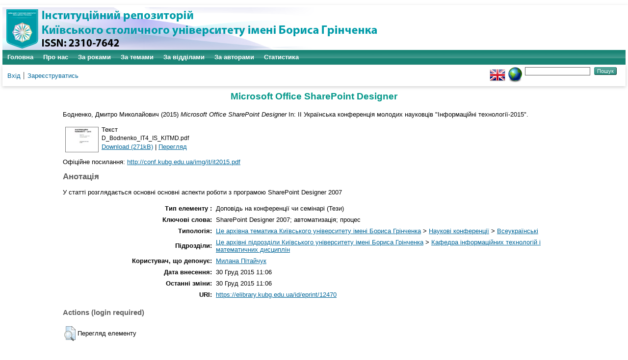

--- FILE ---
content_type: text/html; charset=utf-8
request_url: https://elibrary.kubg.edu.ua/id/eprint/12470/
body_size: 5164
content:
<!DOCTYPE html PUBLIC "-//W3C//DTD XHTML 1.0 Transitional//EN" "http://www.w3.org/TR/xhtml1/DTD/xhtml1-transitional.dtd">
<html xmlns="http://www.w3.org/1999/xhtml" lang="en">
  <head>
    <meta name="viewport" content="width=device-width, initial-scale=1.0" />
    <meta http-equiv="X-UA-Compatible" content="IE=edge" />
    <title> Microsoft Office SharePoint Designer  - Інституційний репозиторій Київського столичного університету імені Бориса Грінченка</title>
    <link rel="icon" href="/favicon.ico" type="image/x-icon" />
    <link rel="shortcut icon" href="/favicon.ico" type="image/x-icon" />
    <meta name="eprints.eprintid" content="12470" />
<meta name="eprints.rev_number" content="8" />
<meta name="eprints.eprint_status" content="archive" />
<meta name="eprints.userid" content="367" />
<meta name="eprints.dir" content="disk0/00/01/24/70" />
<meta name="eprints.datestamp" content="2015-12-30 11:06:10" />
<meta name="eprints.lastmod" content="2015-12-30 11:06:10" />
<meta name="eprints.status_changed" content="2015-12-30 11:06:10" />
<meta name="eprints.type" content="conference_item" />
<meta name="eprints.metadata_visibility" content="show" />
<meta name="eprints.creators_name" content="Бодненко, Дмитро Миколайович" />
<meta name="eprints.creators_id" content="d.bodnenko@kubg.edu.ua" />
<meta name="eprints.title" content="Microsoft Office SharePoint Designer" lang="uk" />
<meta name="eprints.title" content="Microsoft Office SharePoint Designer" lang="ru" />
<meta name="eprints.title" content="Microsoft Office SharePoint Designer" lang="en" />
<meta name="eprints.ispublished" content="pub" />
<meta name="eprints.subjects" content="nauk_konf_ukr" />
<meta name="eprints.divisions" content="is_itmd" />
<meta name="eprints.keywords" content="SharePoint Designer 2007; автоматизація; процес" lang="uk" />
<meta name="eprints.keywords" content="SharePoint Designer 2007; автоматизация; процесс" lang="ru" />
<meta name="eprints.keywords" content="SharePoint Designer 2007; automation; process" lang="en" />
<meta name="eprints.abstract" content="У статті розглядається основні основні аспекти роботи з програмою SharePoint Designer 2007" lang="uk" />
<meta name="eprints.abstract" content="В статье рассматривается основные основные аспекты работы с программой SharePoint Designer 2007" lang="ru" />
<meta name="eprints.abstract" content="In the article the main basic aspects of work with SharePoint Designer 2007" lang="en" />
<meta name="eprints.date" content="2015-05-28" />
<meta name="eprints.date_type" content="published" />
<meta name="eprints.official_url" content="http://conf.kubg.edu.ua/img/it/it2015.pdf" />
<meta name="eprints.full_text_status" content="public" />
<meta name="eprints.pres_type" content="paper" />
<meta name="eprints.pagerange" content="188-189" />
<meta name="eprints.event_title" content="ІІ Українська конференція молодих науковців &quot;Інформаційні технології-2015&quot;" />
<meta name="eprints.event_type" content="conference" />
<meta name="eprints.refereed" content="TRUE" />
<meta name="eprints.referencetext" content="Microsoft SharePoint Designer 2007. Базовый курс [Електронний ресурс]. — Режим доступу:http://teachpro.ru/Course/SharePointDesigner2007
Пенелопа Ковентри Microsoft Office SharePoint Designer 2007 (+ CD‑ROM). — М. : Эком: 2008. — 488 с.
Penelope Coventry Microsoft Sharepoint Designer 2010 Step by Step. —592 с.
Кирьянов Д.B. Основы Microsoft SharePoint. — ИНТУИТ, 2008. — 330 с." />
<meta name="eprints.citation" content="  Бодненко, Дмитро Миколайович  (2015) Microsoft Office SharePoint Designer  In: ІІ Українська конференція молодих науковців &quot;Інформаційні технології-2015&quot;.     " />
<meta name="eprints.document_url" content="https://elibrary.kubg.edu.ua/id/eprint/12470/1/D_Bodnenko_IT4_IS_KITMD.pdf" />
<link rel="schema.DC" href="http://purl.org/DC/elements/1.0/" />
<meta name="DC.relation" content="https://elibrary.kubg.edu.ua/id/eprint/12470/" />
<meta name="DC.title" content="Microsoft Office SharePoint Designer" lang="uk" />
<meta name="DC.title" content="Microsoft Office SharePoint Designer" lang="ru" />
<meta name="DC.title" content="Microsoft Office SharePoint Designer" lang="en" />
<meta name="DC.creator" content="Бодненко, Дмитро Миколайович" />
<meta name="DC.subject" content="Всеукраїнські" />
<meta name="DC.description" content="У статті розглядається основні основні аспекти роботи з програмою SharePoint Designer 2007" lang="uk" />
<meta name="DC.description" content="В статье рассматривается основные основные аспекты работы с программой SharePoint Designer 2007" lang="ru" />
<meta name="DC.description" content="In the article the main basic aspects of work with SharePoint Designer 2007" lang="en" />
<meta name="DC.date" content="2015-05-28" />
<meta name="DC.type" content="Доповідь на конференції чи семінарі" />
<meta name="DC.type" content="PeerReviewed" />
<meta name="DC.format" content="text" />
<meta name="DC.language" content="ru" />
<meta name="DC.identifier" content="https://elibrary.kubg.edu.ua/id/eprint/12470/1/D_Bodnenko_IT4_IS_KITMD.pdf" />
<meta name="DC.identifier" content="  Бодненко, Дмитро Миколайович  (2015) Microsoft Office SharePoint Designer  In: ІІ Українська конференція молодих науковців &quot;Інформаційні технології-2015&quot;.     " />
<meta name="DC.relation" content="http://conf.kubg.edu.ua/img/it/it2015.pdf" />
<link rel="alternate" href="https://elibrary.kubg.edu.ua/cgi/export/eprint/12470/XML/elibrary-eprint-12470.xml" type="application/vnd.eprints.data+xml; charset=utf-8" title="EP3 XML" />
<link rel="alternate" href="https://elibrary.kubg.edu.ua/cgi/export/eprint/12470/Atom/elibrary-eprint-12470.xml" type="application/atom+xml;charset=utf-8" title="Atom" />
<link rel="alternate" href="https://elibrary.kubg.edu.ua/cgi/export/eprint/12470/HTML/elibrary-eprint-12470.html" type="text/html; charset=utf-8" title="HTML Citation" />
<link rel="alternate" href="https://elibrary.kubg.edu.ua/cgi/export/eprint/12470/RDFN3/elibrary-eprint-12470.n3" type="text/n3" title="RDF+N3" />
<link rel="alternate" href="https://elibrary.kubg.edu.ua/cgi/export/eprint/12470/RDFNT/elibrary-eprint-12470.nt" type="text/plain" title="RDF+N-Triples" />
<link rel="alternate" href="https://elibrary.kubg.edu.ua/cgi/export/eprint/12470/EndNote/elibrary-eprint-12470.enw" type="text/plain; charset=utf-8" title="EndNote" />
<link rel="alternate" href="https://elibrary.kubg.edu.ua/cgi/export/eprint/12470/METS/elibrary-eprint-12470.xml" type="text/xml; charset=utf-8" title="METS" />
<link rel="alternate" href="https://elibrary.kubg.edu.ua/cgi/export/eprint/12470/COinS/elibrary-eprint-12470.txt" type="text/plain; charset=utf-8" title="OpenURL ContextObject in Span" />
<link rel="alternate" href="https://elibrary.kubg.edu.ua/cgi/export/eprint/12470/Simple/elibrary-eprint-12470.txt" type="text/plain; charset=utf-8" title="Simple Metadata" />
<link rel="alternate" href="https://elibrary.kubg.edu.ua/cgi/export/eprint/12470/Refer/elibrary-eprint-12470.refer" type="text/plain" title="Refer" />
<link rel="alternate" href="https://elibrary.kubg.edu.ua/cgi/export/eprint/12470/Text/elibrary-eprint-12470.txt" type="text/plain; charset=utf-8" title="ASCII Citation" />
<link rel="alternate" href="https://elibrary.kubg.edu.ua/cgi/export/eprint/12470/CSV/elibrary-eprint-12470.csv" type="text/csv; charset=utf-8" title="Multiline CSV" />
<link rel="alternate" href="https://elibrary.kubg.edu.ua/cgi/export/eprint/12470/DC/elibrary-eprint-12470.txt" type="text/plain; charset=utf-8" title="Dublin Core" />
<link rel="alternate" href="https://elibrary.kubg.edu.ua/cgi/export/eprint/12470/RIS/elibrary-eprint-12470.ris" type="text/plain" title="Reference Manager" />
<link rel="alternate" href="https://elibrary.kubg.edu.ua/cgi/export/eprint/12470/JSON/elibrary-eprint-12470.js" type="application/json; charset=utf-8" title="JSON" />
<link rel="alternate" href="https://elibrary.kubg.edu.ua/cgi/export/eprint/12470/BibTeX/elibrary-eprint-12470.bib" type="text/plain; charset=utf-8" title="BibTeX" />
<link rel="alternate" href="https://elibrary.kubg.edu.ua/cgi/export/eprint/12470/MODS/elibrary-eprint-12470.xml" type="text/xml; charset=utf-8" title="MODS" />
<link rel="alternate" href="https://elibrary.kubg.edu.ua/cgi/export/eprint/12470/DIDL/elibrary-eprint-12470.xml" type="text/xml; charset=utf-8" title="MPEG-21 DIDL" />
<link rel="alternate" href="https://elibrary.kubg.edu.ua/cgi/export/eprint/12470/ContextObject/elibrary-eprint-12470.xml" type="text/xml; charset=utf-8" title="OpenURL ContextObject" />
<link rel="alternate" href="https://elibrary.kubg.edu.ua/cgi/export/eprint/12470/RDFXML/elibrary-eprint-12470.rdf" type="application/rdf+xml" title="RDF+XML" />
<script type="text/javascript" src="https://www.google.com/jsapi">
//padder
</script><script type="text/javascript">
// <![CDATA[
google.load("visualization", "1", {packages:["corechart", "geochart"]});
// ]]></script><link rel="Top" href="https://elibrary.kubg.edu.ua/" />
    <link rel="Sword" href="https://elibrary.kubg.edu.ua/sword-app/servicedocument" />
    <link rel="SwordDeposit" href="https://elibrary.kubg.edu.ua/id/contents" />
    <link rel="Search" type="text/html" href="https://elibrary.kubg.edu.ua/cgi/search" />
    <link rel="Search" type="application/opensearchdescription+xml" href="https://elibrary.kubg.edu.ua/cgi/opensearchdescription" title="Інституційний репозиторій Київського столичного університету імені Бориса Грінченка" />
    <script type="text/javascript" src="https://www.google.com/jsapi">
//padder
</script><script type="text/javascript">
// <![CDATA[
google.load("visualization", "1", {packages:["corechart", "geochart"]});
// ]]></script><script type="text/javascript">
// <![CDATA[
var eprints_http_root = "https://elibrary.kubg.edu.ua";
var eprints_http_cgiroot = "https://elibrary.kubg.edu.ua/cgi";
var eprints_oai_archive_id = "elibrary.kubg.edu.ua";
var eprints_logged_in = false;
var eprints_logged_in_userid = 0; 
var eprints_logged_in_username = ""; 
var eprints_logged_in_usertype = ""; 
// ]]></script>
    <style type="text/css">.ep_logged_in { display: none }</style>
    <link rel="stylesheet" type="text/css" href="/style/auto-3.4.4.css?1664363375" />
    <script type="text/javascript" src="/javascript/auto-3.4.4.js?1664363375">
//padder
</script>
    <!--[if lte IE 6]>
        <link rel="stylesheet" type="text/css" href="/style/ie6.css" />
   <![endif]-->
    <meta name="Generator" content="EPrints 3.4.4" />
    <meta http-equiv="Content-Type" content="text/html; charset=UTF-8" />
    <meta http-equiv="Content-Language" content="uk" />
    
  </head>
  <body>
    
    <div id="wrapper">
      <header>
        <div class="ep_tm_header ep_noprint">
		<div class="ep_tm_site_logo">
	  <a href="/" title="Інституційний репозиторій Київського столичного університету імені Бориса Грінченка">
          <img alt="Інституційний репозиторій Київського столичного університету імені Бориса Грінченка" src="/images/ualogo/sitelogo.png" />
          </a>
      </div>
          <nav aria-label="Main Navigation">
            <ul role="menu" class="ep_tm_menu">
              <li>
                <a href="/" title="Перейти на стартову сторінку!" role="menuitem">
                  Головна
                </a>
              </li>
              <li>
                <a href="/information.html" title="Отримайте детальну інформацію про сховище!" role="menuitem">
                  Про нас
                </a>
              </li>
              <li>
                    <a href="/view/year/" role="menuitem">
                      За роками
                    </a>
                  </li>
                  <li>
                    <a href="/view/subjects/" role="menuitem">
                      За темами
                    </a>
                  </li>
                  <li>
                    <a href="/view/divisions/" role="menuitem">
                      За відділами
                    </a>
                  </li>
                  <li>
                    <a href="/view/creators/" role="menuitem">
                      За авторами
                    </a>
                  </li>
                  <li>
                    <a href="/cgi/stats/report/" role="menuitem">
                      Статистика
                    </a>
                  </li>
            </ul>
          </nav>
        
          <div class="ep_tm_searchbar">
            <div>
              <ul class="ep_tm_key_tools" id="ep_tm_menu_tools" role="toolbar"><li><a href="/cgi/users/home">Вхід</a></li><li><a href="/cgi/register">Зареєструватись</a></li></ul>
            </div>
            <div>
              <div id="ep_tm_languages"><a href="/cgi/set_lang?lang=en&amp;referrer=https%3A%2F%2Felibrary.kubg.edu.ua%2Fid%2Feprint%2F12470%2F" title="English"><img src="/images/flags/en.png" align="top" border="0" alt="English" /></a><a href="/cgi/set_lang?referrer=https%3A%2F%2Felibrary.kubg.edu.ua%2Fid%2Feprint%2F12470%2F" title="Очистка Cookie - вибирає мову установки браузера"><img src="/images/flags/aero.png" align="top" border="0" alt="Очистка Cookie - вибирає мову установки браузера" /></a></div>
              <form method="get" accept-charset="utf-8" action="/cgi/search" style="display:inline">
                <input class="ep_tm_searchbarbox" size="20" type="text" name="q" aria-labelledby="searchbutton" />
                <input class="ep_tm_searchbarbutton" value="Пошук" type="submit" name="_action_search" id="searchbutton" />
                <input type="hidden" name="_action_search" value="Search" />
                <input type="hidden" name="_order" value="bytitle" />
                <input type="hidden" name="basic_srchtype" value="ALL" />
                <input type="hidden" name="_satisfyall" value="ALL" />
              </form>
            </div>
          </div>
        </div>
      </header>

      <div id="main_content">
        <div class="ep_tm_page_content">
          <h1 id="page-title" class="ep_tm_pagetitle">
            

Microsoft Office SharePoint Designer


          </h1>
          <div class="ep_summary_content"><div class="ep_summary_content_left"></div><div class="ep_summary_content_right"></div><div class="ep_summary_content_top"></div><div class="ep_summary_content_main">

  <p style="margin-bottom: 1em">
    


    <span class="person_name">Бодненко, Дмитро Миколайович</span>
  

(2015)

<em>Microsoft Office SharePoint Designer</em>


    In: ІІ Українська конференція молодих науковців "Інформаційні технології-2015".
  


  



  </p>

  

  

    
  
    
      
      <table>
        
          <tr>
            <td valign="top" align="right"><a href="http://elibrary.kubg.edu.ua/12470/1/D_Bodnenko_IT4_IS_KITMD.pdf" onmouseover="EPJS_ShowPreview( event, 'doc_preview_77870', 'right' );" onfocus="EPJS_ShowPreview( event, 'doc_preview_77870', 'right' );" onmouseout="EPJS_HidePreview( event, 'doc_preview_77870', 'right' );" class="ep_document_link" onblur="EPJS_HidePreview( event, 'doc_preview_77870', 'right' );"><img class="ep_doc_icon" alt="[thumbnail of D_Bodnenko_IT4_IS_KITMD.pdf]" src="http://elibrary.kubg.edu.ua/12470/1.hassmallThumbnailVersion/D_Bodnenko_IT4_IS_KITMD.pdf" border="0" /></a><div id="doc_preview_77870" class="ep_preview"><div><div><span><img class="ep_preview_image" id="doc_preview_77870_img" alt="" src="http://elibrary.kubg.edu.ua/12470/1.haspreviewThumbnailVersion/D_Bodnenko_IT4_IS_KITMD.pdf" border="0" /><div class="ep_preview_title">Перегляд</div></span></div></div></div></td>
            <td valign="top">
              

<!-- document citation -->


<span class="ep_document_citation">
<span class="document_format">Текст</span>
<br /><span class="document_filename">D_Bodnenko_IT4_IS_KITMD.pdf</span>



</span>

<br />
              <a href="https://elibrary.kubg.edu.ua/id/eprint/12470/1/D_Bodnenko_IT4_IS_KITMD.pdf" class="ep_document_link">Download (271kB)</a>
              
			  
			  | <a href="http://elibrary.kubg.edu.ua/12470/1.haslightboxThumbnailVersion/D_Bodnenko_IT4_IS_KITMD.pdf" rel="lightbox[docs] nofollow" title="   Текст &lt;https://elibrary.kubg.edu.ua/id/eprint/12470/1/D_Bodnenko_IT4_IS_KITMD.pdf&gt; 
D_Bodnenko_IT4_IS_KITMD.pdf     ">Перегляд</a>
			  
			  
              
  
              <ul>
              
              </ul>
            </td>
          </tr>
        
      </table>
    

  

  
    <div style="margin-bottom: 1em">
      Офіційне посилання: <a href="http://conf.kubg.edu.ua/img/it/it2015.pdf">http://conf.kubg.edu.ua/img/it/it2015.pdf</a>
    </div>
  

  
    <h2>Анотація</h2>
    <p style="text-align: left; margin: 1em auto 0em auto">У статті розглядається основні основні аспекти роботи з програмою SharePoint Designer 2007</p>
  

  <table style="margin-bottom: 1em; margin-top: 1em;" cellpadding="3">
    <tr>
      <th align="right">Тип елементу :</th>
      <td>
        Доповідь на конференції чи семінарі
        (Тези)
        
        
        
        
      </td>
    </tr>
    
    
      
    
      
    
      
        <tr>
          <th align="right">Ключові слова:</th>
          <td valign="top">SharePoint Designer 2007; автоматизація; процес</td>
        </tr>
      
    
      
    
      
    
      
    
      
    
      
    
      
        <tr>
          <th align="right">Типологія:</th>
          <td valign="top"><a href="https://elibrary.kubg.edu.ua/view/subjects/yarchivebgku.html">Це архівна тематика Київського університету імені Бориса Грінченка</a> &gt; <a href="https://elibrary.kubg.edu.ua/view/subjects/nauk=5Fkonf.html">Наукові конференції</a> &gt; <a href="https://elibrary.kubg.edu.ua/view/subjects/nauk=5Fkonf=5Fukr.html">Всеукраїнські</a></td>
        </tr>
      
    
      
        <tr>
          <th align="right">Підрозділи:</th>
          <td valign="top"><a href="https://elibrary.kubg.edu.ua/view/divisions/z=5Farchive/">Це архівні підрозділи Київського університету імені Бориса Грінченка</a> &gt; <a href="https://elibrary.kubg.edu.ua/view/divisions/is=5Fitmd/">Кафедра інформаційних технологій і математичних дисциплін</a></td>
        </tr>
      
    
      
    
      
        <tr>
          <th align="right">Користувач, що депонує:</th>
          <td valign="top">

<a href="https://elibrary.kubg.edu.ua/cgi/users/home?screen=User::View&amp;userid=367"><span class="ep_name_citation"><span class="person_name">Милана Пітайчук</span></span></a>

</td>
        </tr>
      
    
      
        <tr>
          <th align="right">Дата внесення:</th>
          <td valign="top">30 Груд 2015 11:06</td>
        </tr>
      
    
      
        <tr>
          <th align="right">Останні зміни:</th>
          <td valign="top">30 Груд 2015 11:06</td>
        </tr>
      
    
    <tr>
      <th align="right">URI:</th>
      <td valign="top"><a href="https://elibrary.kubg.edu.ua/id/eprint/12470">https://elibrary.kubg.edu.ua/id/eprint/12470</a></td>
    </tr>
  </table>

  
  

  
    <h3>Actions (login required)</h3>
    <table class="ep_summary_page_actions">
    
      <tr>
        <td><a href="/cgi/users/home?screen=EPrint%3A%3AView&amp;eprintid=12470"><img src="/style/images/action_view.png" alt="Перегляд елементу" class="ep_form_action_icon" role="button" /></a></td>
        <td>Перегляд елементу</td>
      </tr>
    
    </table>
  

</div><div class="ep_summary_content_bottom"></div><div class="ep_summary_content_after"></div></div>
        </div>
      </div>

      <footer>
        <div class="ep_tm_footer ep_noprint">
          <div>Інституційний репозиторій Київського столичного університету імені Бориса Грінченка Базується на системі <em><a href="http://eprints.org/software/">EPrints 3</a></em>розробленої в <a href="http://www.ecs.soton.ac.uk/">Школі електроніки і комп'ютерних наук</a> при Саутгемптонському університеті. <a href="https://elibrary.kubg.edu.ua/eprints/">Подальша інформація і розробники системи</a>.	</div>
          <div class="ep_tm_eprints_logo">
            <a rel="external" href="http://eprints.org/software/">
              <img alt="EPrints Logo" src="/images/eprintslogo.png" /><img alt="EPrints Publications Flavour Logo" src="/images/flavour.png" style="width: 28px" />
            </a>
          </div>
        </div>
      </footer>
    </div> <!-- wrapper -->
  </body>
</html>